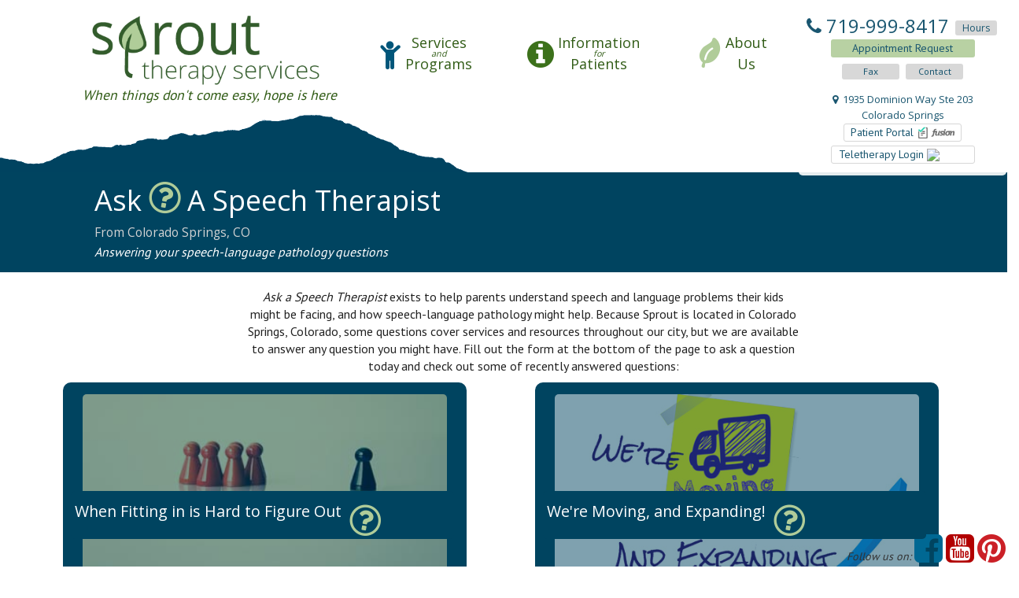

--- FILE ---
content_type: text/html; charset=UTF-8
request_url: https://sprouttherapyservices.com/ask-a-speech-therapist
body_size: 7032
content:
<!DOCTYPE html>

<html lang="en" xmlns="http://www.w3.org/1999/xhtml"  xmlns:fb="http://ogp.me/ns/fb#">

	<head>

				<meta charset="utf-8" />
		<title>
				Ask A Speech Therapist - Sprout Therapy Services
		</title>
		<meta property="og:title" content="	Ask A Speech Therapist - Sprout Therapy Services
" />	
		
		<meta name="keywords" content="		
		When Fitting in is Hard to Figure Out,
		
		We&#039;re Moving, and Expanding!,
		
		Are You Able to Diagnose a Tongue or Lip Tie,
		
		How long will my child need speech therapy,
		
		Is my Child Ready for Kindergarten,
		
		Does my Insurance Cover Speech Therapy,
		
		How do I know if my child needs speech therapy,
		
		10 Great Baby &amp; Toddler Toys 
for Learning, and Development,
		
		Should Language Impaired Bilingual Children Focus on One Language,
		
		What is speech therapy,
		
		Speech Language Therapy in Colorado Springs, CO,
		
		What&rsquo;s Critical When Looking for Speech Therapy,
		
		What&#039;s Better for my Child, School or Private Speech Therapy,
		
" />
		<meta name="author" content="Sprout Therapy Services" />
		<meta name="description" property="og:description" name="description"  content=" 
	 Ask a Speech Therapist, From Colorado Springs, CO, Exists to Help Parents Understand Speech and Language Problems Their Kids Might be Facing
" />
		<meta name="theme-color" content="#B0CC99">
		<meta name="msvalidate.01" content="DE19F49207814DD5077E7D323C29772B" />
		<meta name="p:domain_verify" content="f44c5afe90cf1d00a13e2fcbb4383be5"/>

		<meta property="og:site_name" content="Sprout Therapy Services"/>
		
		<meta name="theme-color" content="#3c711b">
		
		<meta name="viewport" content="width=device-width, initial-scale=1" >

		<meta property="og:url" content="https://sprouttherapyservices.com/ask-a-speech-therapist"/>

		<link rel="canonical" href="https://sprouttherapyservices.com/ask-a-speech-therapist">
		
		<link rel="publisher" href="https://plus.google.com/110370718365382293950/posts"/>

				<link rel="stylesheet" href="/css/reset.css">

		<link rel="stylesheet" href="/build/css/app-0eaa0355f6.css">
	
				
		<link property="og:image" rel="shortcut icon" href="/img/Sprout-Logo-Favicon.png" />


				<script type="application/ld+json">
	{
	  	"@context": "http://schema.org",
	  	"@type": "MedicalBusiness",
	  	 "url": "http://sprouttherapyservices.com",
	  	 "logo": "http://sprouttherapyservices.com/img/sprout-logo.png",
	  	"description": "Sprout Therapy Services exists to provide hope for kids, when things doesn't come easy. We provide pediatric language, articulation, stuttering and social skills therapy and social skills groups.",
	  	"name": "Sprout Therapy Services",
	  	"legalName": "Sprout Therapy Services LLC",
	  	"image": "http://sprouttherapyservices.com/img/rikki-degrove.jpg",
	  	"address": {
		    "@type": "PostalAddress",
		    "addressLocality": "Colorado Springs",
		    "addressRegion": "CO",
		    "postalCode":"80918",
		    "streetAddress": "1935 Dominion Way Ste 203"
	  	},
	  	"contactPoint" : [{
		   	"@type" : "ContactPoint",
		    "telephone" : "+1-719-999-8417",
		    "contactType" : "customer service"
		   	}],
	  	"geo": {
		    "@type": "GeoCoordinates",
		    "latitude": "38.9232637",
		    "longitude": "-104.79118829999999"
	 		}, 		
		"telephone": "719-999-8417",
	 	"faxNumber": "719-452-3520",
	 	"openingHours": "Mo,Tu,We,Th,Fr 08:30-17:30",
	  	"founder": "Rikki DeGrove, MA, CCC-SLP",
	 	"employee": "Rikki DeGrove",
	 	"employee": "Kathleen Hamilton",
	 	"foundingLocation": "Colorado Springs, CO", 
	 	"paymentAccepted": "Cash, credit card, insurance, blue cross blue shield, tricare, medicaid",	
	  	"sameAs" : [ "http://www.facebook.com/sprouttherapyservices",
	    			"http://www.twitter.com/your-profile",
	    			"http://plus.google.com/b/110370718365382293950/+Sprouttherapyservices",
	    			"https://www.youtube.com/channel/UCZsC-1Z0QcJzyZgMkpj7J5g"],
	     "review": [
		    {
		      "@type": "Review",
		      "author": "Suzy Jenner",
		      "datePublished": "2016-05-05",
		      "description": "My daughter was seen for speech delay and I can't say enough about Rikki and everything she did to get her on track. She is amazing with kids and the exercises she did made it so fun, that my daughter was so sad to graduate! She is doing great and at the top of her class now! Would HIGHLY recommend!!!",
		      "name": "Would HIGHLY recommend",
		      "reviewRating": {
		        "@type": "Rating",
		        "bestRating": "5",
		        "ratingValue": "5",
		        "worstRating": "1"
		      	}
		    },
			{
		      "@type": "Review",
		      "author": "Jessica Caton",
		      "datePublished": "2016-09-30",
		      "description": "My 4 year old daughter has struggled with her speech for years, due to some medical issues. I was nervous about seeking professional help, but so glad we found Rikki with Sprout Therapy! My little one looks forward to every visit, because it's a comfortable environment and a truly gifted therapist... And because she has had progress, which makes her proud of herself (and we are all very proud too!). Scheduling has been easy, I get appointment reminders via text. The sign-up process was also user friendly and our insurance (BCBS) is in network! We have built a great relationship with our therapist, which has made the entire experience valuable in more ways than I can say! I absolutely love that my daughter is starting to communicate more age appropriately and highly recommend Sprout Therapy services to any parents, or adults looking for help with speech therapy needs.",
		      "name": "Highly recommend Sprout Therapy services to any parents",
		      "reviewRating": {
		        "@type": "Rating",
		        "bestRating": "5",
		        "ratingValue": "5",
		        "worstRating": "1"
		      	}
		    },
			   {
		      "@type": "Review",
		      "author": "Allison Johnson ",
		      "datePublished": "2016-08-04",
		      "description": "My HFA son has been in Rikki's social group for 2 months. He is having less conflict with his siblings and peers and interpreting social cues better. Looking forward to seeing more growth in him as he continues to participate in group. I highly recommend her!",
		      "name": "I highly recommend her!",
		      "reviewRating": {
		        "@type": "Rating",
		        "bestRating": "5",
		        "ratingValue": "5",
		        "worstRating": "1"
		      	}
			 },
			   {
		      "@type": "Review",
		      "author": "Tracy Knortz",
		      "datePublished": "2017-08-29",
		      "description": "Sprout Therapy Services is fantastic. Rikki (the therapist) is extremely kind, patient, very knowledgeable in her field, and just really takes time to get to know and help her client. We are very impressed and are very happy that our child is seeing her.",
		      "name": "Sprout Therapy Services is fantastic",
		      "reviewRating": {
		        "@type": "Rating",
		        "bestRating": "5",
		        "ratingValue": "5",
		        "worstRating": "1"
		      	}
			 },
			   {
		      "@type": "Review",
		      "author": "Angel Todd",
		      "datePublished": "2017-05-05",
		      "description": "My 3 year old son has been coming here for a little over a month now and I am so great full that he has Mrs. Rikki as his speech therapist he absolutely loves her and gets so excited for his visits. He went from speaking minimal and now speaks noticeably more clear. Still some more work needed but in time he will catch on more. So proud of his progress so far and am glad I picked Rikki for him.",
		      "name": "Glad I picked Rikki for him.",
		      "reviewRating": {
		        "@type": "Rating",
		        "bestRating": "5",
		        "ratingValue": "5",
		        "worstRating": "1"
		      	}
			 },
			  {
		      "@type": "Review",
		      "author": "Lily Jenner",
		      "datePublished": "2017-05-05",
		      "description": "My daughter was seen for speech delay and I can't say enough about Rikki and everything she did to get her on track. She is amazing with kids and the exercises she did made it so fun, that my daughter was so sad to graduate! She is doing great and at the top of her class now! Would HIGHLY recommend!!!",
		      "name": "She is amazing with kids",
		      "reviewRating": {
		        "@type": "Rating",
		        "bestRating": "5",
		        "ratingValue": "5",
		        "worstRating": "1"
		      	}
			 }

	  	],			
		"aggregateRating": {
			"@type": "AggregateRating",
			"ratingValue": "5",
			"reviewCount": "6"
		}
	}
</script>		
		
				<meta name="viewport" content="width=device-width, initial-scale=1">
		
	</head>
	
	<body>
	
		<nav class="navbar navbar-default">
  <div class="container">
    <div class="navbar-header">
      
            <a class="mobile-call" href="" data-toggle="modal" data-target="#contactmodal"> <i class="fa fa-phone" aria-hidden="true"></i>
      </a>
            <a class="mobile-map" href="/location"> 
        <i class="fa fa-map-marker" aria-hidden="true"></i>
      </a>   

      <button type="button" class="navbar-toggle collapsed" data-toggle="collapse" data-target="#nav-items" aria-expanded="false" id="navtoggle">
        <span class="sr-only">Toggle navigation</span>
        <span class="icon-bar" id="icon-bar-top"></span>
        <span class="icon-bar" id="icon-bar-middle"></span>
        <span class="icon-bar" id="icon-bar-bottom"></span>
      </button>
      <a class="navbar-brand" href="/">
          <img alt="Sprout Therapy Services" longdesc="Sprout Therapy Services, Speech-Language Pathology in Colorado Springs, CO" title="Sprout Therapy Services" src="/img/sprout-logo.png"/>
          <p>When things don't come easy, hope is here</p>
      </a>
    </div>

    <div class="collapse navbar-collapse" id="nav-items">
      <ul class="nav navbar-nav">
        
        <li class="dropdown active">
          <a href="#" class="dropdown-toggle" data-toggle="dropdown" role="button" aria-haspopup="true" aria-expanded="false">
            <h4>
              <table>
                <tr> 
                  <td><i class="fa fa-child" aria-hidden="true"></i></td>
                  <td>
                    <div class="lg-text">Services</div>
                    <div class="sm-text">and</div>
                    <div class="lg-text">Programs</div>
                
                      <span class="sr-only">(current)</span>
                  </td>
                </tr>
              </table>    
            </h4>
          </a>
          <ul class="dropdown-menu">
            <li><a href="/speech-therapy">Speech Therapy</a></li>
            <li><a href="/orofacial-myofunctional-therapy">Orofacial<br /><div style="font-size: 90%; margin-top: -5px;">Myofunctional Therapy</div></a></li>
                      </ul>
        </li>

        <li class="dropdown active">
          <a href="#" class="dropdown-toggle" data-toggle="dropdown" role="button" aria-haspopup="true" aria-expanded="false">
            <h4>
              <table>
                <tr> 
                  <td><i class="fa fa-info-circle" aria-hidden="true"></i></td>
                  <td>
                    <div class="lg-text">Information</div>
                    <div class="sm-text">for</div>
                    <div class="lg-text">Patients</div>
                
                      <span class="sr-only">(current)</span>
                  </td>
                </tr>
              </table>    
            </h4>
          </a>
          <ul class="dropdown-menu">
            <li><a href="/information-and-forms">New Patient Forms</a></li>
            <li><a href="/information-and-forms#policies">Policies</a></li>
            <li><a href="/information-and-forms#insurance">Payment & Insurance</a></li>
            <li><a href="/pay">Pay an Invoice</a></li>
            <li><a href="/ask-a-speech-therapist">Ask a Speech Therapist</a></li>

            <li><a style="font-size: 10px;" href="https://update.fusionwebclinic.com/portal" >
              Patient Portal <img src="/img/fusion-logo.png" width="50" style="display: inline-block;"></a></li>
            <li><a style="font-size: 10px;" href="https://login.blinksession.com" >
              Teletherapy Login <img src="https://blinksession.com/build/img/Blink-Logo-White.png" width="50" style="display: inline-block;"></a></li>
            
    
                      </ul>
        </li>
        <li class="dropdown active">
          <a href="#" class="dropdown-toggle" data-toggle="dropdown" role="button" aria-haspopup="true" aria-expanded="false">
            <h4>
              <table>
                <tr> 
                  <td><i class="fa fa-leaf" aria-hidden="true"></i></td>
                  <td>
                    <div class="lg-text">About</div>
                    <div class="sm-text">&nbsp;</div>
                    <div class="lg-text">Us</div>

                
                      <span class="sr-only">(current)</span>
                  </td>
                </tr>
              </table>    
            </h4>
          </a>
          <ul class="dropdown-menu">
             <li><a href="/about">About Us</a></li>
             <li><a href="/location">Location</a></li>
             <li><a href="/ask-a-speech-therapist">Ask a <br>Speech Therapist</a></li>
             <li><a href="/employment">Employment</a></li>
          </ul>
        </li>
        <li class="active contact-nav-item">
          <a class="dropdown-toggle" href="" data-toggle="modal" data-target="#contactmodal">
              <h4>
                <table>
                  <tr> 
                    <td><i class="fa fa-phone" aria-hidden="true"></i></td>
                    <td>
                      <div class="lg-text">Contact</div>
                      <div class="sm-text">&nbsp;</div>
                      <div class="lg-text">Info.</div>
                  
                        <span class="sr-only">(current)</span>
                    </td>
                  </tr>
                </table>    
              </h4>
          </a>
          </li>
          <li class="active contact-nav-item">
            <a  href="/location"> 
              <h4>
                <table>
                  <tr> 
                    <td><i class="fa fa-map-marker" aria-hidden="true"></i></i></td>
                    <td>
                      <div class="lg-text">Location</div>
                   
                        <span class="sr-only">(current)</span>
                    </td>
                  </tr>
                </table>    
              </h4>
            </a>
          </li>
      </ul>

      <ul class="nav navbar-nav navbar-right">
        <h3>
          <i class="fa fa-phone" aria-hidden="true"></i> 
          719-999-8417 
          <a class="btn btn-sm" role="button" data-toggle="collapse" href="#hours" aria-expanded="false" style="display: inline;">Hours</a>
        </h3>
        <div class="collapse" id="hours" style="border-bottom: 1px gray solid;">
           <i class="fa fa-clock-o"></i> Office Hours<br>
           Mon - Thur 8:30 - 5:30<br>
<small>*We answer all voice mails</small>        </div>

          <center>
            <a class="btn btn-sm wide" href="https://zfrmz.com/qAT3NpjDvzCQOEUjhzIn">
              Appointment Request
            </a>
          </center>  
        <a class="btn btn-sm" role="button" data-toggle="collapse" href="#faxnum" aria-expanded="false" aria-controls="collapseExample">
          Fax
        </a>
        <a class="btn btn-sm" href="https://zfrmz.com/iETEKUPq2EGEOC7KsaOT">
          Contact
        </a>

          <div class="collapse" id="faxnum">
            <div class="well">
              <i class="fa fa-fax" aria-hidden="true"></i><br /> 719-452-3520 <br />
                <a class="btn btn-sm btn-wide" href="/refer">
                  Easy Referral Upload
                </a>
            </div>
          </div>

          <div class="location" >
            <a href="/location" title="location">
              <h3><i class="fa fa-map-marker" aria-hidden="true"
                style="font-size:13px;"></i>
                <div class="address"  style="font-size:13px;">1935 Dominion Way Ste 203</div></h3>
              <h3><div class=" city"  style="font-size:13px;">Colorado Springs</div></h3>
            </a>  
          </div>  
           <center>
            <a class="btn btn-sm wide" href="https://update.fusionwebclinic.com/portal" style="background-color:white;border-color:lightgray;max-width: 150px;">
              Patient Portal <img src="/img/fusion-logo.png" width="50" style="display: inline-block;">
            </a><br>
              <a class="btn btn-sm wide" href="https://login.blinksession.com" style="background-color:white;border-color:lightgray;max-width: 200px;">
              Teletherapy Login <img src="https://blinksession.com/build/img/Blink-Logo-White.png" width="50" style="display: inline-block;">
            </a>
        
          </center>  
      </ul>
      
    </div>
  </div>
</nav>
		
<div class="row">
	<img class="moutains" src="/img/pikes_peak.png"/>
</div>	
<div class="hero-unit sub-pages-hero ">
	<div class="container">
		<div class="inner-pg-title">
			<h1>Ask <i class="fa fa-question-circle-o" aria-hidden="true"></i> A Speech Therapist<br><small>From Colorado Springs, CO</small></h1>
			<p><i>Answering your speech-language pathology questions</i></p>

		</div>	
	</div>	  
</div>

<div class="ask-page">
	<div class="container">
		<div class="interior-page">
		<center>
		<p><i>Ask a Speech Therapist</i> exists to help parents understand speech and language problems their kids might be facing, and how speech-language pathology might help. Because Sprout is located in Colorado Springs, Colorado, some questions cover services and resources throughout our city, but we are available to answer any question you might have. Fill out the form at the bottom of the page to ask a question today and check out some of recently answered questions:</p> 
		</center>

					<div class="col-xs-12 col-sm-6">
				<a title="When Fitting in is Hard to Figure Out" href="https://sprouttherapyservices.com/ask/when-fitting-in-is-hard-to-figure-out">
					<div class="more-ask-post">
						<div class="text">
							<table>
								<tr>
									<td><h3 class="ask-index-title">When Fitting in is Hard to Figure Out</h3></td>
									<td><h3 class="ask-index-title"><i class="fa fa-question-circle-o" aria-hidden="true"></i></h3></td>
								</tr>
							</table>
						</div>	
						<img longdesc="When Fitting in is Hard to Figure Out - Sprout Therapy Services, Speech-Language Pathology in Colorado Springs, CO" title="When Fitting in is Hard to Figure Out" class="image" src="/img/when-fitting-in-is-hard-to-figure-out.jpg"	/>	
					</div>
				</a>
			</div>	
					<div class="col-xs-12 col-sm-6">
				<a title="We&#039;re Moving, and Expanding!" href="https://sprouttherapyservices.com/ask/We&#039;re-Moving-And-Expanding">
					<div class="more-ask-post">
						<div class="text">
							<table>
								<tr>
									<td><h3 class="ask-index-title">We&#039;re Moving, and Expanding!</h3></td>
									<td><h3 class="ask-index-title"><i class="fa fa-question-circle-o" aria-hidden="true"></i></h3></td>
								</tr>
							</table>
						</div>	
						<img longdesc="We&#039;re Moving, and Expanding! - Sprout Therapy Services, Speech-Language Pathology in Colorado Springs, CO" title="We&#039;re Moving, and Expanding!" class="image" src="/img/we&#039;re-moving.jpg"	/>	
					</div>
				</a>
			</div>	
					<div class="col-xs-12 col-sm-6">
				<a title="Are You Able to Diagnose a Tongue or Lip Tie" href="https://sprouttherapyservices.com/ask/are-you-able-to-diagnose-a-tongue-or-lip-tie">
					<div class="more-ask-post">
						<div class="text">
							<table>
								<tr>
									<td><h3 class="ask-index-title">Are You Able to Diagnose a Tongue or Lip Tie</h3></td>
									<td><h3 class="ask-index-title"><i class="fa fa-question-circle-o" aria-hidden="true"></i></h3></td>
								</tr>
							</table>
						</div>	
						<img longdesc="Are You Able to Diagnose a Tongue or Lip Tie - Sprout Therapy Services, Speech-Language Pathology in Colorado Springs, CO" title="Are You Able to Diagnose a Tongue or Lip Tie" class="image" src="/img/Are-you-able-to-diagnose-a-tongue-or-lip-tie.jpg"	/>	
					</div>
				</a>
			</div>	
					<div class="col-xs-12 col-sm-6">
				<a title="How long will my child need speech therapy" href="https://sprouttherapyservices.com/ask/how-long-will-my-child-need-speech-therapy ">
					<div class="more-ask-post">
						<div class="text">
							<table>
								<tr>
									<td><h3 class="ask-index-title">How long will my child need speech therapy</h3></td>
									<td><h3 class="ask-index-title"><i class="fa fa-question-circle-o" aria-hidden="true"></i></h3></td>
								</tr>
							</table>
						</div>	
						<img longdesc="How long will my child need speech therapy - Sprout Therapy Services, Speech-Language Pathology in Colorado Springs, CO" title="How long will my child need speech therapy" class="image" src="/img/how-long-will-my-child-need-speech-therapy-small.jpg"	/>	
					</div>
				</a>
			</div>	
					<div class="col-xs-12 col-sm-6">
				<a title="Is my Child Ready for Kindergarten" href="https://sprouttherapyservices.com/ask/is-my-child-ready-for-kindergarten">
					<div class="more-ask-post">
						<div class="text">
							<table>
								<tr>
									<td><h3 class="ask-index-title">Is my Child Ready for Kindergarten</h3></td>
									<td><h3 class="ask-index-title"><i class="fa fa-question-circle-o" aria-hidden="true"></i></h3></td>
								</tr>
							</table>
						</div>	
						<img longdesc="Is my Child Ready for Kindergarten - Sprout Therapy Services, Speech-Language Pathology in Colorado Springs, CO" title="Is my Child Ready for Kindergarten" class="image" src="/img/kinder-ready-infographic.jpg"	/>	
					</div>
				</a>
			</div>	
					<div class="col-xs-12 col-sm-6">
				<a title="Does my Insurance Cover Speech Therapy" href="https://sprouttherapyservices.com/ask/Does-my-Insurance-Cover-Speech-Therapy">
					<div class="more-ask-post">
						<div class="text">
							<table>
								<tr>
									<td><h3 class="ask-index-title">Does my Insurance Cover Speech Therapy</h3></td>
									<td><h3 class="ask-index-title"><i class="fa fa-question-circle-o" aria-hidden="true"></i></h3></td>
								</tr>
							</table>
						</div>	
						<img longdesc="Does my Insurance Cover Speech Therapy - Sprout Therapy Services, Speech-Language Pathology in Colorado Springs, CO" title="Does my Insurance Cover Speech Therapy" class="image" src="/img/Does-my-insurance-cover-speech-therapy-small.jpg"	/>	
					</div>
				</a>
			</div>	
					<div class="col-xs-12 col-sm-6">
				<a title="How do I know if my child needs speech therapy" href="https://sprouttherapyservices.com/ask/how-do-i-know-if-my-child-needs-speech-therapy">
					<div class="more-ask-post">
						<div class="text">
							<table>
								<tr>
									<td><h3 class="ask-index-title">How do I know if my child needs speech therapy</h3></td>
									<td><h3 class="ask-index-title"><i class="fa fa-question-circle-o" aria-hidden="true"></i></h3></td>
								</tr>
							</table>
						</div>	
						<img longdesc="How do I know if my child needs speech therapy - Sprout Therapy Services, Speech-Language Pathology in Colorado Springs, CO" title="How do I know if my child needs speech therapy" class="image" src="/img/how-do-i-know-if-my-child-needs-speech-therapy-small.jpg"	/>	
					</div>
				</a>
			</div>	
					<div class="col-xs-12 col-sm-6">
				<a title="10 Great Baby &amp; Toddler Toys 
for Learning, and Development" href="https://sprouttherapyservices.com/ask/10-Great-Baby-and-Toddler-Toys-for-Learning-and-Development">
					<div class="more-ask-post">
						<div class="text">
							<table>
								<tr>
									<td><h3 class="ask-index-title">10 Great Baby &amp; Toddler Toys 
for Learning, and Development</h3></td>
									<td><h3 class="ask-index-title"><i class="fa fa-question-circle-o" aria-hidden="true"></i></h3></td>
								</tr>
							</table>
						</div>	
						<img longdesc="10 Great Baby &amp; Toddler Toys 
for Learning, and Development - Sprout Therapy Services, Speech-Language Pathology in Colorado Springs, CO" title="10 Great Baby &amp; Toddler Toys 
for Learning, and Development" class="image" src="/img/10-Great-Baby-and_Toddle-Toys-for-Learning-and-Development.jpg"	/>	
					</div>
				</a>
			</div>	
					<div class="col-xs-12 col-sm-6">
				<a title="Should Language Impaired Bilingual Children Focus on One Language" href="https://sprouttherapyservices.com/ask/should-language-impaired-bilingual-children-focus-on-one-language">
					<div class="more-ask-post">
						<div class="text">
							<table>
								<tr>
									<td><h3 class="ask-index-title">Should Language Impaired Bilingual Children Focus on One Language</h3></td>
									<td><h3 class="ask-index-title"><i class="fa fa-question-circle-o" aria-hidden="true"></i></h3></td>
								</tr>
							</table>
						</div>	
						<img longdesc="Should Language Impaired Bilingual Children Focus on One Language - Sprout Therapy Services, Speech-Language Pathology in Colorado Springs, CO" title="Should Language Impaired Bilingual Children Focus on One Language" class="image" src="/img/my-bilingual-child-has-a-language-lmpairment-should-i-focus-on-one-language-only-small.jpg"	/>	
					</div>
				</a>
			</div>	
					<div class="col-xs-12 col-sm-6">
				<a title="What is speech therapy" href="https://sprouttherapyservices.com/ask/what-is-speech-therapy">
					<div class="more-ask-post">
						<div class="text">
							<table>
								<tr>
									<td><h3 class="ask-index-title">What is speech therapy</h3></td>
									<td><h3 class="ask-index-title"><i class="fa fa-question-circle-o" aria-hidden="true"></i></h3></td>
								</tr>
							</table>
						</div>	
						<img longdesc="What is speech therapy - Sprout Therapy Services, Speech-Language Pathology in Colorado Springs, CO" title="What is speech therapy" class="image" src="/img/what-is-speech-therapy-small.jpg"	/>	
					</div>
				</a>
			</div>	
					<div class="col-xs-12 col-sm-6">
				<a title="Speech Language Therapy in Colorado Springs, CO" href="https://sprouttherapyservices.com/ask/speech-language-therapy-in-colorado-springs-co">
					<div class="more-ask-post">
						<div class="text">
							<table>
								<tr>
									<td><h3 class="ask-index-title">Speech Language Therapy in Colorado Springs, CO</h3></td>
									<td><h3 class="ask-index-title"><i class="fa fa-question-circle-o" aria-hidden="true"></i></h3></td>
								</tr>
							</table>
						</div>	
						<img longdesc="Speech Language Therapy in Colorado Springs, CO - Sprout Therapy Services, Speech-Language Pathology in Colorado Springs, CO" title="Speech Language Therapy in Colorado Springs, CO" class="image" src="/img/where-can-i-get-speech-therapy-for-my-child-in-colorado-springs-co-small.jpg"	/>	
					</div>
				</a>
			</div>	
					<div class="col-xs-12 col-sm-6">
				<a title="What&rsquo;s Critical When Looking for Speech Therapy" href="https://sprouttherapyservices.com/ask/whats-critical-when-looking-for-speech-therapy ">
					<div class="more-ask-post">
						<div class="text">
							<table>
								<tr>
									<td><h3 class="ask-index-title">What&rsquo;s Critical When Looking for Speech Therapy</h3></td>
									<td><h3 class="ask-index-title"><i class="fa fa-question-circle-o" aria-hidden="true"></i></h3></td>
								</tr>
							</table>
						</div>	
						<img longdesc="What&rsquo;s Critical When Looking for Speech Therapy - Sprout Therapy Services, Speech-Language Pathology in Colorado Springs, CO" title="What&rsquo;s Critical When Looking for Speech Therapy" class="image" src="/img/whats-critical-when-looking-for-speech-therapy.jpg"	/>	
					</div>
				</a>
			</div>	
					<div class="col-xs-12 col-sm-6">
				<a title="What&#039;s Better for my Child, School or Private Speech Therapy" href="https://sprouttherapyservices.com/ask/What&#039;s-Better-for-my-Child-School-or-Private-Speech-Therapy">
					<div class="more-ask-post">
						<div class="text">
							<table>
								<tr>
									<td><h3 class="ask-index-title">What&#039;s Better for my Child, School or Private Speech Therapy</h3></td>
									<td><h3 class="ask-index-title"><i class="fa fa-question-circle-o" aria-hidden="true"></i></h3></td>
								</tr>
							</table>
						</div>	
						<img longdesc="What&#039;s Better for my Child, School or Private Speech Therapy - Sprout Therapy Services, Speech-Language Pathology in Colorado Springs, CO" title="What&#039;s Better for my Child, School or Private Speech Therapy" class="image" src="/img/whats-better-for-my-child.jpg"	/>	
					</div>
				</a>
			</div>	
		

	</div>			
</div>	

<center>
	<div id="subscribe-area" class="hide">
			</div>	
</center>

 

		<footer>
	<div class="footercontent">
		
		<div class="fbtext">
			<i>Follow us on:</i>
			<a href="https://www.facebook.com/sprouttherapyservices"> 
				<i class="fa fa-facebook-square" aria-hidden="true"></i> 
			</a>
			<a href="https://www.youtube.com/channel/UCMWUodUSavX7ORkHd9PO3tQ"> 
				<i class="fa fa-youtube-square" aria-hidden="true"></i>
			</a>
				
			<a href="https://www.pinterest.com/sprouttherapy/"> 
				<i class="fa fa-pinterest" aria-hidden="true"></i>
			</a>
		</div>
	
		<p>Sprout Therapy Services LLC: When things don't come easy, hope is here. Helping kids in Colorado Springs with articulation, language, fluency and orofacial-myofunctional-therapy by certified speech-language pathologists.</p>

		<div class="row">
				<a title="Speech Therapy" href="/speech-therapy">Speech Therapy</a> | 
				<a title="Orofacial Myofunctional Therapy" href="/orofacial-myofunctional-therapy">Orofacial Myofunctional Therapy</a> |
				<a title="New Patient Forms" href="/information-and-forms">New Patient Forms</a> | 
				<a title="Policies" href="/information-and-forms#polices">Polices</a> | 
				<a title="Ask a Speech Therapist" href="/ask-a-speech-therapist">Ask a Speech Therapist</a> | 

				<a rel="nofollow"  title="Make a Payment" href="/pay">Make a Payment Online</a> | 
				<a rel="nofollow" title="About Us" href="/about">About Us</a> | 
				<a title="Employment" href="/employment">Employment</a> | 
				<a title="Location" href="/location">Location</a> | 
	
				<a rel="nofollow" title="Terms and Privacy" href="/terms">Terms & Privacy</a>
		</div>	
		</br>
		<p>© 2026 Sprout Therapy Services LLC All rights reserved. All content copyrighted.</p>
		<p>1935 Dominion Way Ste 203 &#x2022; Colorado Springs, CO 80918 &#x2022; 719-999-8417
			<a class="btn btn-sm" href="/refer">
	            Easy Referral Upload
	        </a>
        </p>
		<br>

	</div>	
</footer>	

		<script src="/js/jquery.min.js" ></script>
	<script src="/build/js/all-7a7c058258.js"></script>

	
	<script type="text/javascript" src="//s7.addthis.com/js/300/addthis_widget.js#pubid=ra-572a1377940c3902"></script>

 

	<div class="modal fade" id="contactmodal" tabindex="-1" role="dialog" aria-labelledby="contactmodal" aria-hidden="true">
	<div class="modal-dialog">
		<div class="modal-content">
		   <div class="modal-header">
		   	<button type="button" class="close" data-dismiss="modal" aria-label="Close"><span aria-hidden="true">&times;</span></button>
		   	</div>

		    <p>For Appointments or Any Questions</p>
		    	<a href="tel:7199998417">
		    		<div class="call-now">
			    		<i class="fa fa-phone" aria-hidden="true"></i> 
		        		<p><small><i>Click to Call Now</i></small></p>
		       		</div>	
		       	</a>
		        <p>719-999-8417<br>
		        	<small><i class="fa fa-clock-o"></i> Office Hours<br>
				        Mon - Thur 8:30 - 5:30<br>
<small>*We answer all voice mails</small></small>
				</p>    
		        	<span><i><small>or fill out our:</small></i></span>
	            <a class="" href="https://hipaa.jotform.com/62484934873166">
		        	<div class="call-now">
		            Appointment Request
		            </div>
		        </a>
		    <br>	
	        <i class="fa fa-fax" aria-hidden="true"></i> Fax
	        	<br>
	        	<p>719-452-3520</p>
	        	<a class="call-now" href="/refer">
                  Easy Referral Upload
                </a>
            <br />    
	        <i class="fa fa-envelope" aria-hidden="true"></i> Write
	       		<br>
	       		<p><a href="https://zfrmz.com/iETEKUPq2EGEOC7KsaOT">Contact Form</a></p>
	 	</div>
	</div>
</div>		
		
	</body>
	
		<script async>
  (function(i,s,o,g,r,a,m){i['GoogleAnalyticsObject']=r;i[r]=i[r]||function(){
  (i[r].q=i[r].q||[]).push(arguments)},i[r].l=1*new Date();a=s.createElement(o),
  m=s.getElementsByTagName(o)[0];a.async=1;a.src=g;m.parentNode.insertBefore(a,m)
  })(window,document,'script','https://www.google-analytics.com/analytics.js','ga');

  ga('create', 'UA-76597934-1', 'auto');
  ga('send', 'pageview');

</script>
</html>




--- FILE ---
content_type: text/css
request_url: https://sprouttherapyservices.com/css/reset.css
body_size: 1090
content:
@charset "UTF-8";
/* CSS RESET */
/* ------------------------------------------------------------------------------------------*/
html,body,div,span,applet,object,iframe,h1,h2,h3,h4,h5,h6,p,blockquote,pre,a,abbr,acronym,address,big,cite,code,del,dfn,em,font,img,ins,kbd,q,s,samp,small,strike,strong,sub,sup,tt,var,dl,dt,dd,ol,ul,li,fieldset,form,label,legend,table,caption,tbody,tfoot,thead,tr,th,td{margin:0;padding:0;border:0;outline:0;font-weight:inherit;font-style:inherit;font-size:100.01%;font-family:inherit;vertical-align:baseline}:focus{outline:0}body{line-height:1;color:black;background:white;margin:0px;}
ol,ul{list-style:none}table{border-collapse:separate;border-spacing:0}caption,th,td{text-align:left;font-weight:normal}
blockquote:before,blockquote:after,q:before,q:after{content:""}blockquote,q{quotes: none;} blockquote:before, blockquote:after, q:before, q:after {content: ''; content: none;}
em, i {font-style: italic;}strong, b {font-weight: bold;} article, aside, figure, footer, header, hgroup, nav, section {display: block;} 
img, object, embed {max-width: 100%;} html {overflow-y: scroll;} 
a {margin: 0; padding: 0; font-size: 100%; vertical-align: baseline; background: transparent;}
del {text-decoration: line-through;}
abbr[title], dfn[title] {border-bottom: 1px dotted #000; cursor: help;}
table {border-collapse: collapse; border-spacing: 0;} th {font-weight: bold; vertical-align: bottom;} td {font-weight: normal; vertical-align: top;}
hr {display: block; height: 1px; border: 0; border-top: 1px solid #ccc; margin: 1em 0; padding: 0;}
input, select {vertical-align: middle;}
pre { 	white-space: pre; /* CSS2 */ 	white-space: pre-wrap; /* CSS 2.1 */ 	white-space: pre-line; /* CSS 3 (and 2.1 as well, actually) */ 	word-wrap: break-word; /* IE */ }
select, input, textarea {font: 99% sans-serif;}
/* Accessible focus treatment 	people.opera.com/patrickl/experiments/keyboard/test */ a:hover, a:active {outline: none;}
small {font-size: 85%;}  strong, th {font-weight: bold;}  td, td img {vertical-align: top;}
.clickable, label,  input[type=button],  input[type=submit],  button {cursor: pointer;}
/* Webkit browsers add a 2px margin outside the chrome of form elements */ 
/* make buttons play nice in IE */ button {width: auto; overflow: visible;}button, input, select, textarea {margin: 0;}
/* let's clear some floats */ .clearfix:before, .clearfix:after { content: "\0020"; display: block; height: 0; overflow: hidden; }   .clearfix:after { clear: both; }   .clearfix { zoom: 1; clear:both; }  

 



--- FILE ---
content_type: text/plain
request_url: https://www.google-analytics.com/j/collect?v=1&_v=j102&a=1854488614&t=pageview&_s=1&dl=https%3A%2F%2Fsprouttherapyservices.com%2Fask-a-speech-therapist&ul=en-us%40posix&dt=Ask%20A%20Speech%20Therapist%20-%20Sprout%20Therapy%20Services&sr=1280x720&vp=1280x720&_u=IEBAAEABAAAAACAAI~&jid=440522943&gjid=1364438603&cid=1549155392.1770154682&tid=UA-76597934-1&_gid=566139027.1770154682&_r=1&_slc=1&z=1801384016
body_size: -454
content:
2,cG-5YBGEC5RPZ